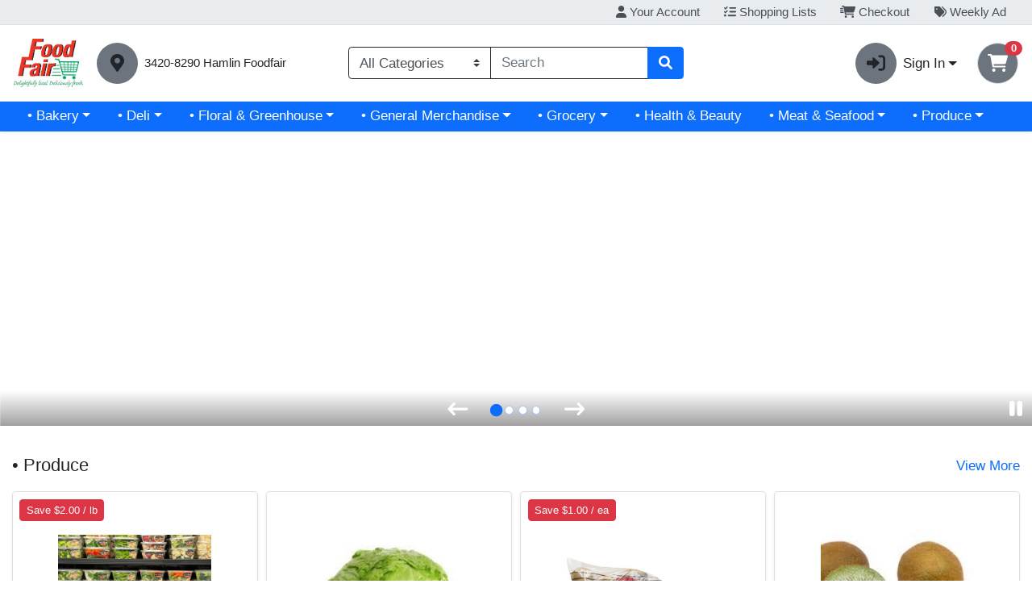

--- FILE ---
content_type: text/plain; charset=utf-8
request_url: https://xps62682.jscrambler.com/rafmykdebkt
body_size: 353
content:
[base64]

--- FILE ---
content_type: text/plain; charset=utf-8
request_url: https://xps62682.jscrambler.com/ifsjmpzigatgb
body_size: -252
content:
eyJpdiI6ImVKMFA5U3A0dlR4UDZJVTNTeno1dVE9PSIsImVuYyI6Ijd4V0tHRG9MNUY2K3A4VlZiS09IMW40VFd6WDdOMmxReXQzaG1YWHZYT1E9In0=